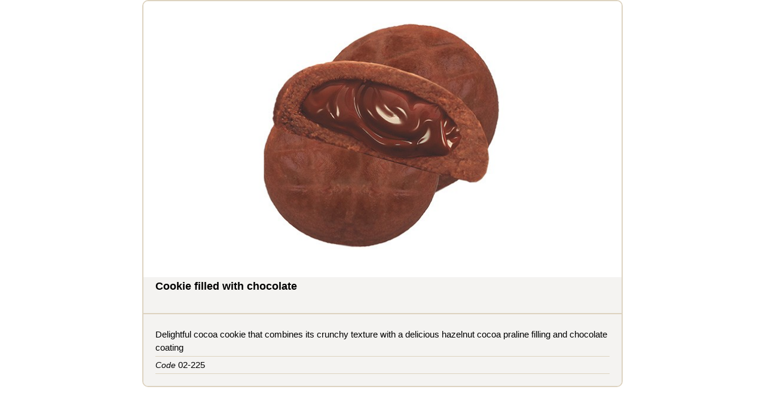

--- FILE ---
content_type: text/html; charset=UTF-8
request_url: https://violanta.gr/fancy.php?l=en&id=364
body_size: 274
content:
<!DOCTYPE html>
<html lang="gr">
<head>
<meta charset="utf-8" />
<link rel="stylesheet" type="text/css" href="https://violanta.gr/scripts/style_2025a.css" />
<script src="https://violanta.gr/scripts/jquery-3.3.1.min.js" ></script>
<script src="https://violanta.gr/scripts/fancybox/jquery.fancybox.min.js"></script>
</head>
<body onclick="parent.$.fancybox.close();">
<div class="product-block fancy"><span class="product-link-img"><img class="product-img max-width" src="https://violanta.gr/images/content/product/full/364_1616272391.jpg" alt=""/></span><div class="product-title">Cookie filled with chocolate</div><div id="description-364" class="product-description"><div class="product-row">Delightful cocoa cookie that combines its crunchy texture with a delicious hazelnut cocoa praline filling and chocolate coating</div><div class="product-row"><span class="product-row-label">Code</span> <span class="product-row-value">02-225</span></div></div></div></body>
</html>
